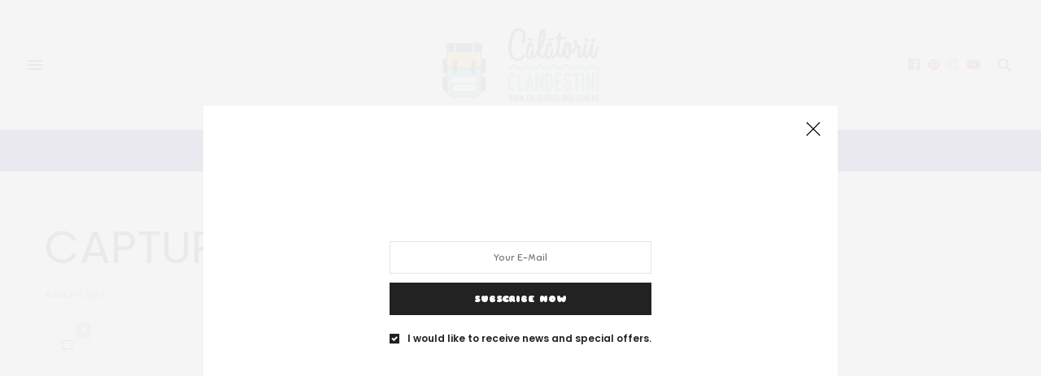

--- FILE ---
content_type: text/html; charset=UTF-8
request_url: https://www.calatoriiclandestini.ro/2016/07/13/city-break-barcelona-175-euro-pers-zbor-cazare-4-nopti-transfer-aeroport/capture3-2/
body_size: 16328
content:
<!doctype html>
<html lang="en-US">
<head>
	<meta charset="UTF-8">
	<meta name="viewport" content="width=device-width, initial-scale=1, maximum-scale=1, viewport-fit=cover">
	<link rel="profile" href="http://gmpg.org/xfn/11">
	<meta http-equiv="x-dns-prefetch-control" content="on">
	<link rel="dns-prefetch" href="//fonts.googleapis.com" />
	<link rel="dns-prefetch" href="//fonts.gstatic.com" />
	<link rel="dns-prefetch" href="//0.gravatar.com/" />
	<link rel="dns-prefetch" href="//2.gravatar.com/" />
	<link rel="dns-prefetch" href="//1.gravatar.com/" /><meta name='robots' content='index, follow, max-image-preview:large, max-snippet:-1, max-video-preview:-1' />
	<style>img:is([sizes="auto" i], [sizes^="auto," i]) { contain-intrinsic-size: 3000px 1500px }</style>
	
	<!-- This site is optimized with the Yoast SEO plugin v26.8 - https://yoast.com/product/yoast-seo-wordpress/ -->
	<title>capture3 - Calatorii Clandestini</title>
	<link rel="canonical" href="https://calatoriiclandestini.ro/2016/07/13/city-break-barcelona-175-euro-pers-zbor-cazare-4-nopti-transfer-aeroport/capture3-2/" />
	<meta property="og:locale" content="en_US" />
	<meta property="og:type" content="article" />
	<meta property="og:title" content="capture3 - Calatorii Clandestini" />
	<meta property="og:url" content="https://calatoriiclandestini.ro/2016/07/13/city-break-barcelona-175-euro-pers-zbor-cazare-4-nopti-transfer-aeroport/capture3-2/" />
	<meta property="og:site_name" content="Calatorii Clandestini" />
	<meta property="og:image" content="https://calatoriiclandestini.ro/2016/07/13/city-break-barcelona-175-euro-pers-zbor-cazare-4-nopti-transfer-aeroport/capture3-2" />
	<meta property="og:image:width" content="904" />
	<meta property="og:image:height" content="662" />
	<meta property="og:image:type" content="image/png" />
	<meta name="twitter:card" content="summary_large_image" />
	<script type="application/ld+json" class="yoast-schema-graph">{"@context":"https://schema.org","@graph":[{"@type":"WebPage","@id":"https://calatoriiclandestini.ro/2016/07/13/city-break-barcelona-175-euro-pers-zbor-cazare-4-nopti-transfer-aeroport/capture3-2/","url":"https://calatoriiclandestini.ro/2016/07/13/city-break-barcelona-175-euro-pers-zbor-cazare-4-nopti-transfer-aeroport/capture3-2/","name":"capture3 - Calatorii Clandestini","isPartOf":{"@id":"https://calatoriiclandestini.ro/#website"},"primaryImageOfPage":{"@id":"https://calatoriiclandestini.ro/2016/07/13/city-break-barcelona-175-euro-pers-zbor-cazare-4-nopti-transfer-aeroport/capture3-2/#primaryimage"},"image":{"@id":"https://calatoriiclandestini.ro/2016/07/13/city-break-barcelona-175-euro-pers-zbor-cazare-4-nopti-transfer-aeroport/capture3-2/#primaryimage"},"thumbnailUrl":"https://calatoriiclandestini.ro/wp-content/uploads/2016/07/capture3.png","datePublished":"2017-03-11T15:26:21+00:00","breadcrumb":{"@id":"https://calatoriiclandestini.ro/2016/07/13/city-break-barcelona-175-euro-pers-zbor-cazare-4-nopti-transfer-aeroport/capture3-2/#breadcrumb"},"inLanguage":"en-US","potentialAction":[{"@type":"ReadAction","target":["https://calatoriiclandestini.ro/2016/07/13/city-break-barcelona-175-euro-pers-zbor-cazare-4-nopti-transfer-aeroport/capture3-2/"]}]},{"@type":"ImageObject","inLanguage":"en-US","@id":"https://calatoriiclandestini.ro/2016/07/13/city-break-barcelona-175-euro-pers-zbor-cazare-4-nopti-transfer-aeroport/capture3-2/#primaryimage","url":"https://calatoriiclandestini.ro/wp-content/uploads/2016/07/capture3.png","contentUrl":"https://calatoriiclandestini.ro/wp-content/uploads/2016/07/capture3.png","width":904,"height":662},{"@type":"BreadcrumbList","@id":"https://calatoriiclandestini.ro/2016/07/13/city-break-barcelona-175-euro-pers-zbor-cazare-4-nopti-transfer-aeroport/capture3-2/#breadcrumb","itemListElement":[{"@type":"ListItem","position":1,"name":"Home","item":"https://calatoriiclandestini.ro/"},{"@type":"ListItem","position":2,"name":"City break Barcelona, 175 euro / pers.(zbor + cazare 4 nopți + transfer aeroport)","item":"https://calatoriiclandestini.ro/2016/07/13/city-break-barcelona-175-euro-pers-zbor-cazare-4-nopti-transfer-aeroport/"},{"@type":"ListItem","position":3,"name":"capture3"}]},{"@type":"WebSite","@id":"https://calatoriiclandestini.ro/#website","url":"https://calatoriiclandestini.ro/","name":"Calatorii Clandestini","description":"Live to travel, travel to live","publisher":{"@id":"https://calatoriiclandestini.ro/#/schema/person/fa08ae1845c63701dc278d722f3f1c8d"},"potentialAction":[{"@type":"SearchAction","target":{"@type":"EntryPoint","urlTemplate":"https://calatoriiclandestini.ro/?s={search_term_string}"},"query-input":{"@type":"PropertyValueSpecification","valueRequired":true,"valueName":"search_term_string"}}],"inLanguage":"en-US"},{"@type":["Person","Organization"],"@id":"https://calatoriiclandestini.ro/#/schema/person/fa08ae1845c63701dc278d722f3f1c8d","name":"Calator Clandestin","image":{"@type":"ImageObject","inLanguage":"en-US","@id":"https://calatoriiclandestini.ro/#/schema/person/image/","url":"https://calatoriiclandestini.ro/wp-content/uploads/2016/07/capture3.png","contentUrl":"https://calatoriiclandestini.ro/wp-content/uploads/2016/07/capture3.png","width":904,"height":662,"caption":"Calator Clandestin"},"logo":{"@id":"https://calatoriiclandestini.ro/#/schema/person/image/"}}]}</script>
	<!-- / Yoast SEO plugin. -->


<link rel='dns-prefetch' href='//www.dwin2.com' />
<link rel='dns-prefetch' href='//cdn.plyr.io' />
<link rel='dns-prefetch' href='//calatoriiclandestini.ro' />
<link rel='dns-prefetch' href='//fonts.googleapis.com' />
<link rel="alternate" type="application/rss+xml" title="Calatorii Clandestini &raquo; Feed" href="https://calatoriiclandestini.ro/feed/" />
<link rel="alternate" type="application/rss+xml" title="Calatorii Clandestini &raquo; Comments Feed" href="https://calatoriiclandestini.ro/comments/feed/" />
<link rel="preconnect" href="//fonts.gstatic.com/" crossorigin><link rel="alternate" type="application/rss+xml" title="Calatorii Clandestini &raquo; capture3 Comments Feed" href="https://calatoriiclandestini.ro/2016/07/13/city-break-barcelona-175-euro-pers-zbor-cazare-4-nopti-transfer-aeroport/capture3-2/feed/" />
<script type="text/javascript">
/* <![CDATA[ */
window._wpemojiSettings = {"baseUrl":"https:\/\/s.w.org\/images\/core\/emoji\/16.0.1\/72x72\/","ext":".png","svgUrl":"https:\/\/s.w.org\/images\/core\/emoji\/16.0.1\/svg\/","svgExt":".svg","source":{"concatemoji":"https:\/\/calatoriiclandestini.ro\/wp-includes\/js\/wp-emoji-release.min.js?ver=6.8.3"}};
/*! This file is auto-generated */
!function(s,n){var o,i,e;function c(e){try{var t={supportTests:e,timestamp:(new Date).valueOf()};sessionStorage.setItem(o,JSON.stringify(t))}catch(e){}}function p(e,t,n){e.clearRect(0,0,e.canvas.width,e.canvas.height),e.fillText(t,0,0);var t=new Uint32Array(e.getImageData(0,0,e.canvas.width,e.canvas.height).data),a=(e.clearRect(0,0,e.canvas.width,e.canvas.height),e.fillText(n,0,0),new Uint32Array(e.getImageData(0,0,e.canvas.width,e.canvas.height).data));return t.every(function(e,t){return e===a[t]})}function u(e,t){e.clearRect(0,0,e.canvas.width,e.canvas.height),e.fillText(t,0,0);for(var n=e.getImageData(16,16,1,1),a=0;a<n.data.length;a++)if(0!==n.data[a])return!1;return!0}function f(e,t,n,a){switch(t){case"flag":return n(e,"\ud83c\udff3\ufe0f\u200d\u26a7\ufe0f","\ud83c\udff3\ufe0f\u200b\u26a7\ufe0f")?!1:!n(e,"\ud83c\udde8\ud83c\uddf6","\ud83c\udde8\u200b\ud83c\uddf6")&&!n(e,"\ud83c\udff4\udb40\udc67\udb40\udc62\udb40\udc65\udb40\udc6e\udb40\udc67\udb40\udc7f","\ud83c\udff4\u200b\udb40\udc67\u200b\udb40\udc62\u200b\udb40\udc65\u200b\udb40\udc6e\u200b\udb40\udc67\u200b\udb40\udc7f");case"emoji":return!a(e,"\ud83e\udedf")}return!1}function g(e,t,n,a){var r="undefined"!=typeof WorkerGlobalScope&&self instanceof WorkerGlobalScope?new OffscreenCanvas(300,150):s.createElement("canvas"),o=r.getContext("2d",{willReadFrequently:!0}),i=(o.textBaseline="top",o.font="600 32px Arial",{});return e.forEach(function(e){i[e]=t(o,e,n,a)}),i}function t(e){var t=s.createElement("script");t.src=e,t.defer=!0,s.head.appendChild(t)}"undefined"!=typeof Promise&&(o="wpEmojiSettingsSupports",i=["flag","emoji"],n.supports={everything:!0,everythingExceptFlag:!0},e=new Promise(function(e){s.addEventListener("DOMContentLoaded",e,{once:!0})}),new Promise(function(t){var n=function(){try{var e=JSON.parse(sessionStorage.getItem(o));if("object"==typeof e&&"number"==typeof e.timestamp&&(new Date).valueOf()<e.timestamp+604800&&"object"==typeof e.supportTests)return e.supportTests}catch(e){}return null}();if(!n){if("undefined"!=typeof Worker&&"undefined"!=typeof OffscreenCanvas&&"undefined"!=typeof URL&&URL.createObjectURL&&"undefined"!=typeof Blob)try{var e="postMessage("+g.toString()+"("+[JSON.stringify(i),f.toString(),p.toString(),u.toString()].join(",")+"));",a=new Blob([e],{type:"text/javascript"}),r=new Worker(URL.createObjectURL(a),{name:"wpTestEmojiSupports"});return void(r.onmessage=function(e){c(n=e.data),r.terminate(),t(n)})}catch(e){}c(n=g(i,f,p,u))}t(n)}).then(function(e){for(var t in e)n.supports[t]=e[t],n.supports.everything=n.supports.everything&&n.supports[t],"flag"!==t&&(n.supports.everythingExceptFlag=n.supports.everythingExceptFlag&&n.supports[t]);n.supports.everythingExceptFlag=n.supports.everythingExceptFlag&&!n.supports.flag,n.DOMReady=!1,n.readyCallback=function(){n.DOMReady=!0}}).then(function(){return e}).then(function(){var e;n.supports.everything||(n.readyCallback(),(e=n.source||{}).concatemoji?t(e.concatemoji):e.wpemoji&&e.twemoji&&(t(e.twemoji),t(e.wpemoji)))}))}((window,document),window._wpemojiSettings);
/* ]]> */
</script>
<style id='wp-emoji-styles-inline-css' type='text/css'>

	img.wp-smiley, img.emoji {
		display: inline !important;
		border: none !important;
		box-shadow: none !important;
		height: 1em !important;
		width: 1em !important;
		margin: 0 0.07em !important;
		vertical-align: -0.1em !important;
		background: none !important;
		padding: 0 !important;
	}
</style>
<link rel='stylesheet' id='wp-block-library-css' href='https://calatoriiclandestini.ro/wp-includes/css/dist/block-library/style.min.css' media='all' />
<style id='classic-theme-styles-inline-css' type='text/css'>
/*! This file is auto-generated */
.wp-block-button__link{color:#fff;background-color:#32373c;border-radius:9999px;box-shadow:none;text-decoration:none;padding:calc(.667em + 2px) calc(1.333em + 2px);font-size:1.125em}.wp-block-file__button{background:#32373c;color:#fff;text-decoration:none}
</style>
<style id='global-styles-inline-css' type='text/css'>
:root{--wp--preset--aspect-ratio--square: 1;--wp--preset--aspect-ratio--4-3: 4/3;--wp--preset--aspect-ratio--3-4: 3/4;--wp--preset--aspect-ratio--3-2: 3/2;--wp--preset--aspect-ratio--2-3: 2/3;--wp--preset--aspect-ratio--16-9: 16/9;--wp--preset--aspect-ratio--9-16: 9/16;--wp--preset--color--black: #000000;--wp--preset--color--cyan-bluish-gray: #abb8c3;--wp--preset--color--white: #ffffff;--wp--preset--color--pale-pink: #f78da7;--wp--preset--color--vivid-red: #cf2e2e;--wp--preset--color--luminous-vivid-orange: #ff6900;--wp--preset--color--luminous-vivid-amber: #fcb900;--wp--preset--color--light-green-cyan: #7bdcb5;--wp--preset--color--vivid-green-cyan: #00d084;--wp--preset--color--pale-cyan-blue: #8ed1fc;--wp--preset--color--vivid-cyan-blue: #0693e3;--wp--preset--color--vivid-purple: #9b51e0;--wp--preset--color--thb-accent: #5d91bf;--wp--preset--gradient--vivid-cyan-blue-to-vivid-purple: linear-gradient(135deg,rgba(6,147,227,1) 0%,rgb(155,81,224) 100%);--wp--preset--gradient--light-green-cyan-to-vivid-green-cyan: linear-gradient(135deg,rgb(122,220,180) 0%,rgb(0,208,130) 100%);--wp--preset--gradient--luminous-vivid-amber-to-luminous-vivid-orange: linear-gradient(135deg,rgba(252,185,0,1) 0%,rgba(255,105,0,1) 100%);--wp--preset--gradient--luminous-vivid-orange-to-vivid-red: linear-gradient(135deg,rgba(255,105,0,1) 0%,rgb(207,46,46) 100%);--wp--preset--gradient--very-light-gray-to-cyan-bluish-gray: linear-gradient(135deg,rgb(238,238,238) 0%,rgb(169,184,195) 100%);--wp--preset--gradient--cool-to-warm-spectrum: linear-gradient(135deg,rgb(74,234,220) 0%,rgb(151,120,209) 20%,rgb(207,42,186) 40%,rgb(238,44,130) 60%,rgb(251,105,98) 80%,rgb(254,248,76) 100%);--wp--preset--gradient--blush-light-purple: linear-gradient(135deg,rgb(255,206,236) 0%,rgb(152,150,240) 100%);--wp--preset--gradient--blush-bordeaux: linear-gradient(135deg,rgb(254,205,165) 0%,rgb(254,45,45) 50%,rgb(107,0,62) 100%);--wp--preset--gradient--luminous-dusk: linear-gradient(135deg,rgb(255,203,112) 0%,rgb(199,81,192) 50%,rgb(65,88,208) 100%);--wp--preset--gradient--pale-ocean: linear-gradient(135deg,rgb(255,245,203) 0%,rgb(182,227,212) 50%,rgb(51,167,181) 100%);--wp--preset--gradient--electric-grass: linear-gradient(135deg,rgb(202,248,128) 0%,rgb(113,206,126) 100%);--wp--preset--gradient--midnight: linear-gradient(135deg,rgb(2,3,129) 0%,rgb(40,116,252) 100%);--wp--preset--font-size--small: 13px;--wp--preset--font-size--medium: 20px;--wp--preset--font-size--large: 36px;--wp--preset--font-size--x-large: 42px;--wp--preset--spacing--20: 0.44rem;--wp--preset--spacing--30: 0.67rem;--wp--preset--spacing--40: 1rem;--wp--preset--spacing--50: 1.5rem;--wp--preset--spacing--60: 2.25rem;--wp--preset--spacing--70: 3.38rem;--wp--preset--spacing--80: 5.06rem;--wp--preset--shadow--natural: 6px 6px 9px rgba(0, 0, 0, 0.2);--wp--preset--shadow--deep: 12px 12px 50px rgba(0, 0, 0, 0.4);--wp--preset--shadow--sharp: 6px 6px 0px rgba(0, 0, 0, 0.2);--wp--preset--shadow--outlined: 6px 6px 0px -3px rgba(255, 255, 255, 1), 6px 6px rgba(0, 0, 0, 1);--wp--preset--shadow--crisp: 6px 6px 0px rgba(0, 0, 0, 1);}:where(.is-layout-flex){gap: 0.5em;}:where(.is-layout-grid){gap: 0.5em;}body .is-layout-flex{display: flex;}.is-layout-flex{flex-wrap: wrap;align-items: center;}.is-layout-flex > :is(*, div){margin: 0;}body .is-layout-grid{display: grid;}.is-layout-grid > :is(*, div){margin: 0;}:where(.wp-block-columns.is-layout-flex){gap: 2em;}:where(.wp-block-columns.is-layout-grid){gap: 2em;}:where(.wp-block-post-template.is-layout-flex){gap: 1.25em;}:where(.wp-block-post-template.is-layout-grid){gap: 1.25em;}.has-black-color{color: var(--wp--preset--color--black) !important;}.has-cyan-bluish-gray-color{color: var(--wp--preset--color--cyan-bluish-gray) !important;}.has-white-color{color: var(--wp--preset--color--white) !important;}.has-pale-pink-color{color: var(--wp--preset--color--pale-pink) !important;}.has-vivid-red-color{color: var(--wp--preset--color--vivid-red) !important;}.has-luminous-vivid-orange-color{color: var(--wp--preset--color--luminous-vivid-orange) !important;}.has-luminous-vivid-amber-color{color: var(--wp--preset--color--luminous-vivid-amber) !important;}.has-light-green-cyan-color{color: var(--wp--preset--color--light-green-cyan) !important;}.has-vivid-green-cyan-color{color: var(--wp--preset--color--vivid-green-cyan) !important;}.has-pale-cyan-blue-color{color: var(--wp--preset--color--pale-cyan-blue) !important;}.has-vivid-cyan-blue-color{color: var(--wp--preset--color--vivid-cyan-blue) !important;}.has-vivid-purple-color{color: var(--wp--preset--color--vivid-purple) !important;}.has-black-background-color{background-color: var(--wp--preset--color--black) !important;}.has-cyan-bluish-gray-background-color{background-color: var(--wp--preset--color--cyan-bluish-gray) !important;}.has-white-background-color{background-color: var(--wp--preset--color--white) !important;}.has-pale-pink-background-color{background-color: var(--wp--preset--color--pale-pink) !important;}.has-vivid-red-background-color{background-color: var(--wp--preset--color--vivid-red) !important;}.has-luminous-vivid-orange-background-color{background-color: var(--wp--preset--color--luminous-vivid-orange) !important;}.has-luminous-vivid-amber-background-color{background-color: var(--wp--preset--color--luminous-vivid-amber) !important;}.has-light-green-cyan-background-color{background-color: var(--wp--preset--color--light-green-cyan) !important;}.has-vivid-green-cyan-background-color{background-color: var(--wp--preset--color--vivid-green-cyan) !important;}.has-pale-cyan-blue-background-color{background-color: var(--wp--preset--color--pale-cyan-blue) !important;}.has-vivid-cyan-blue-background-color{background-color: var(--wp--preset--color--vivid-cyan-blue) !important;}.has-vivid-purple-background-color{background-color: var(--wp--preset--color--vivid-purple) !important;}.has-black-border-color{border-color: var(--wp--preset--color--black) !important;}.has-cyan-bluish-gray-border-color{border-color: var(--wp--preset--color--cyan-bluish-gray) !important;}.has-white-border-color{border-color: var(--wp--preset--color--white) !important;}.has-pale-pink-border-color{border-color: var(--wp--preset--color--pale-pink) !important;}.has-vivid-red-border-color{border-color: var(--wp--preset--color--vivid-red) !important;}.has-luminous-vivid-orange-border-color{border-color: var(--wp--preset--color--luminous-vivid-orange) !important;}.has-luminous-vivid-amber-border-color{border-color: var(--wp--preset--color--luminous-vivid-amber) !important;}.has-light-green-cyan-border-color{border-color: var(--wp--preset--color--light-green-cyan) !important;}.has-vivid-green-cyan-border-color{border-color: var(--wp--preset--color--vivid-green-cyan) !important;}.has-pale-cyan-blue-border-color{border-color: var(--wp--preset--color--pale-cyan-blue) !important;}.has-vivid-cyan-blue-border-color{border-color: var(--wp--preset--color--vivid-cyan-blue) !important;}.has-vivid-purple-border-color{border-color: var(--wp--preset--color--vivid-purple) !important;}.has-vivid-cyan-blue-to-vivid-purple-gradient-background{background: var(--wp--preset--gradient--vivid-cyan-blue-to-vivid-purple) !important;}.has-light-green-cyan-to-vivid-green-cyan-gradient-background{background: var(--wp--preset--gradient--light-green-cyan-to-vivid-green-cyan) !important;}.has-luminous-vivid-amber-to-luminous-vivid-orange-gradient-background{background: var(--wp--preset--gradient--luminous-vivid-amber-to-luminous-vivid-orange) !important;}.has-luminous-vivid-orange-to-vivid-red-gradient-background{background: var(--wp--preset--gradient--luminous-vivid-orange-to-vivid-red) !important;}.has-very-light-gray-to-cyan-bluish-gray-gradient-background{background: var(--wp--preset--gradient--very-light-gray-to-cyan-bluish-gray) !important;}.has-cool-to-warm-spectrum-gradient-background{background: var(--wp--preset--gradient--cool-to-warm-spectrum) !important;}.has-blush-light-purple-gradient-background{background: var(--wp--preset--gradient--blush-light-purple) !important;}.has-blush-bordeaux-gradient-background{background: var(--wp--preset--gradient--blush-bordeaux) !important;}.has-luminous-dusk-gradient-background{background: var(--wp--preset--gradient--luminous-dusk) !important;}.has-pale-ocean-gradient-background{background: var(--wp--preset--gradient--pale-ocean) !important;}.has-electric-grass-gradient-background{background: var(--wp--preset--gradient--electric-grass) !important;}.has-midnight-gradient-background{background: var(--wp--preset--gradient--midnight) !important;}.has-small-font-size{font-size: var(--wp--preset--font-size--small) !important;}.has-medium-font-size{font-size: var(--wp--preset--font-size--medium) !important;}.has-large-font-size{font-size: var(--wp--preset--font-size--large) !important;}.has-x-large-font-size{font-size: var(--wp--preset--font-size--x-large) !important;}
:where(.wp-block-post-template.is-layout-flex){gap: 1.25em;}:where(.wp-block-post-template.is-layout-grid){gap: 1.25em;}
:where(.wp-block-columns.is-layout-flex){gap: 2em;}:where(.wp-block-columns.is-layout-grid){gap: 2em;}
:root :where(.wp-block-pullquote){font-size: 1.5em;line-height: 1.6;}
</style>
<link rel='stylesheet' id='wp-components-css' href='https://calatoriiclandestini.ro/wp-includes/css/dist/components/style.min.css' media='all' />
<link rel='stylesheet' id='godaddy-styles-css' href='https://calatoriiclandestini.ro/wp-content/mu-plugins/vendor/wpex/godaddy-launch/includes/Dependencies/GoDaddy/Styles/build/latest.css' media='all' />
<link rel='stylesheet' id='thb-fa-css' href='https://calatoriiclandestini.ro/wp-content/themes/thevoux-wp/assets/css/font-awesome.min.css' media='all' />
<link rel='stylesheet' id='thb-app-css' href='https://calatoriiclandestini.ro/wp-content/themes/thevoux-wp/assets/css/app.css' media='all' />
<style id='thb-app-inline-css' type='text/css'>
body {font-family:Sniglet, 'BlinkMacSystemFont', -apple-system, 'Roboto', 'Lucida Sans';}@media only screen and (min-width:40.063em) {.header .logo .logoimg {max-height:100px;}.header .logo .logoimg[src$=".svg"] {max-height:100%;height:100px;}}h1, h2, h3, h4, h5, h6, .mont, .wpcf7-response-output, label, .select-wrapper select, .wp-caption .wp-caption-text, .smalltitle, .toggle .title, q, blockquote p, cite, table tr th, table tr td, #footer.style3 .menu, #footer.style2 .menu, #footer.style4 .menu, .product-title, .social_bar, .widget.widget_socialcounter ul.style2 li {font-family:Poppins, 'BlinkMacSystemFont', -apple-system, 'Roboto', 'Lucida Sans';}input[type="submit"],.button,.btn,.thb-text-button {}a,.header .nav_holder.dark .full-menu-container .full-menu > li > a:hover,.full-menu-container.light-menu-color .full-menu > li > a:hover,.full-menu-container .full-menu > li.active > a, .full-menu-container .full-menu > li.sfHover > a,.full-menu-container .full-menu > li > a:hover,.full-menu-container .full-menu > li.menu-item-has-children.menu-item-mega-parent .thb_mega_menu_holder .thb_mega_menu li.active a,.full-menu-container .full-menu > li.menu-item-has-children.menu-item-mega-parent .thb_mega_menu_holder .thb_mega_menu li.active a .fa,.post.featured-style4 .featured-title,.post-detail .article-tags a,.post .post-content .post-review .average,.post .post-content .post-review .thb-counter,#archive-title h1 span,.widget > strong.style1,.widget.widget_recent_entries ul li .url, .widget.widget_recent_comments ul li .url,.thb-mobile-menu li a.active,.thb-mobile-menu-secondary li a:hover,q, blockquote p,cite,.notification-box a:not(.button),.video_playlist .video_play.vertical.video-active,.video_playlist .video_play.vertical.video-active h6,.not-found p,.thb_tabs .tabs h6 a:hover,.thb_tabs .tabs dd.active h6 a,.cart_totals table tr.order-total td,.shop_table tbody tr td.order-status.approved,.shop_table tbody tr td.product-quantity .wishlist-in-stock,.shop_table tbody tr td.product-stock-status .wishlist-in-stock ,.payment_methods li .about_paypal,.place-order .terms label a,.woocommerce-MyAccount-navigation ul li:hover a, .woocommerce-MyAccount-navigation ul li.is-active a,.product .product-information .price > .amount,.product .product-information .price ins .amount,.product .product-information .wc-forward:hover,.product .product-information .product_meta > span a,.product .product-information .product_meta > span .sku,.woocommerce-tabs .wc-tabs li a:hover,.woocommerce-tabs .wc-tabs li.active a,.thb-selectionSharer a.email:hover,.widget ul.menu .current-menu-item>a,.btn.transparent-accent, .btn:focus.transparent-accent, .button.transparent-accent, input[type=submit].transparent-accent,.has-thb-accent-color,.wp-block-button .wp-block-button__link.has-thb-accent-color {color:#5d91bf;}.plyr__control--overlaid,.plyr--video .plyr__control.plyr__tab-focus, .plyr--video .plyr__control:hover, .plyr--video .plyr__control[aria-expanded=true] {background:#5d91bf;}.plyr--full-ui input[type=range] {color:#5d91bf;}.header-submenu-style2 .full-menu-container .full-menu > li.menu-item-has-children.menu-item-mega-parent .thb_mega_menu_holder,.custom_check + .custom_label:hover:before,.thb-pricing-table .thb-pricing-column.highlight-true .pricing-container,.woocommerce-MyAccount-navigation ul li:hover a, .woocommerce-MyAccount-navigation ul li.is-active a,.thb_3dimg:hover .image_link,.btn.transparent-accent, .btn:focus.transparent-accent, .button.transparent-accent, input[type=submit].transparent-accent,.posts.style13-posts .pagination ul .page-numbers:not(.dots):hover, .posts.style13-posts .pagination ul .page-numbers.current, .posts.style13-posts .pagination .nav-links .page-numbers:not(.dots):hover, .posts.style13-posts .pagination .nav-links .page-numbers.current {border-color:#5d91bf;}.header .social-holder .social_header:hover .social_icon,.thb_3dimg .title svg,.thb_3dimg .arrow svg {fill:#5d91bf;}.header .social-holder .quick_cart .float_count,.header.fixed .progress,.post .post-gallery.has-gallery:after,.post.featured-style4:hover .featured-title,.post-detail .post-detail-gallery .gallery-link:hover,.thb-progress span,#archive-title,.widget .count-image .count,.slick-nav:hover,.btn:not(.white):hover,.btn:not(.white):focus:hover,.button:not(.white):hover,input[type=submit]:not(.white):hover,.btn.accent,.btn:focus.accent,.button.accent,input[type=submit].accent,.custom_check + .custom_label:after,[class^="tag-link"]:hover, .tag-cloud-link:hover.category_container.style3:before,.highlight.accent,.video_playlist .video_play.video-active,.thb_tabs .tabs h6 a:after,.btn.transparent-accent:hover, .btn:focus.transparent-accent:hover, .button.transparent-accent:hover, input[type=submit].transparent-accent:hover,.thb-hotspot-container .thb-hotspot.pin-accent,.posts.style13-posts .pagination ul .page-numbers:not(.dots):hover, .posts.style13-posts .pagination ul .page-numbers.current, .posts.style13-posts .pagination .nav-links .page-numbers:not(.dots):hover, .posts.style13-posts .pagination .nav-links .page-numbers.current,.has-thb-accent-background-color,.wp-block-button .wp-block-button__link.has-thb-accent-background-color {background-color:#5d91bf;}.btn.accent:hover,.btn:focus.accent:hover,.button.accent:hover,input[type=submit].accent:hover {background-color:#5483ac;}.header-submenu-style2 .full-menu-container .full-menu > li.menu-item-has-children .sub-menu:not(.thb_mega_menu),.woocommerce-MyAccount-navigation ul li:hover + li a, .woocommerce-MyAccount-navigation ul li.is-active + li a {border-top-color:#5d91bf;}.woocommerce-tabs .wc-tabs li a:after {border-bottom-color:#5d91bf;}.header-submenu-style2 .full-menu-container .full-menu>li.menu-item-has-children .sub-menu:not(.thb_mega_menu),.header-submenu-style2 .full-menu-container .full-menu>li.menu-item-has-children.menu-item-mega-parent .thb_mega_menu_holder {border-top-color:#5d91bf;}.header-submenu-style3 .full-menu-container .full-menu>li.menu-item-has-children.menu-item-mega-parent .thb_mega_menu_holder .thb_mega_menu li.active a,.header-submenu-style3 .full-menu-container .full-menu > li.menu-item-has-children .sub-menu:not(.thb_mega_menu) li a:hover {background:rgba(93,145,191, 0.2);}.post.carousel-style12:hover {background:rgba(93,145,191, 0.1);}blockquote:before,blockquote:after {background:rgba(93,145,191, 0.2);}@media only screen and (max-width:40.063em) {.post.featured-style4 .featured-title,.post.category-widget-slider .featured-title {background:#5d91bf;}}.full-menu-container .full-menu > li > a:hover { color:#5d91bf !important; }.full-menu-container.light-menu-color .full-menu > li > a:hover { color:#5d91bf !important; }.mobile-toggle span,.light-title .mobile-toggle span {background:#000491;}.full-menu-container,.header.style3 .nav_holder,.header.style4 .nav_holder,.header.style5 .nav_holder,.header.style6 .nav_holder,.header.style7 .header_top {background-color:#280f82 !important;}.full-menu-container .full-menu > li > a,#footer.style2 .menu,#footer.style3 .menu,#footer.style4 .menu,#footer.style5 .menu {font-family:Poppins, 'BlinkMacSystemFont', -apple-system, 'Roboto', 'Lucida Sans';}.subheader-menu>li>a {}.full-menu-container .full-menu > li > a,#footer.style2 .menu,#footer.style3 .menu,#footer.style4 .menu,#footer.style5 .menu {font-family:Poppins, 'BlinkMacSystemFont', -apple-system, 'Roboto', 'Lucida Sans';}.thb-mobile-menu>li>a,.thb-mobile-menu-secondary li a {}.thb-mobile-menu .sub-menu li a {}.post .post-title h1 {}.widget > strong {font-family:Poppins, 'BlinkMacSystemFont', -apple-system, 'Roboto', 'Lucida Sans';}.post-links,.thb-post-top,.post-meta,.post-author,.post-title-bullets li button span {}.post .thb-post-top .post-meta.style1 a.cat-events { color:#dd3333; }.post .thb-post-top .post-meta.style2 a.cat-events { background-color:#dd3333; }.post.post-carousel-style11 .post-meta.style2 a.cat-events { background-color:#dd3333; }.post .post-content .category_title.catstyle-style49 h2 a:hover { color:#dd3333; }.post .thb-post-top .post-meta.style1 a.cat-oferte-clandestine { color:#0b1dbf; }.post .thb-post-top .post-meta.style2 a.cat-oferte-clandestine { background-color:#0b1dbf; }.post.post-carousel-style11 .post-meta.style2 a.cat-oferte-clandestine { background-color:#0b1dbf; }.post .post-content .category_title.catstyle-style43 h2 a:hover { color:#0b1dbf; }.post .thb-post-top .post-meta.style1 a.cat-tips-tricks { color:#eeee22; }.post .thb-post-top .post-meta.style2 a.cat-tips-tricks { background-color:#eeee22; }.post.post-carousel-style11 .post-meta.style2 a.cat-tips-tricks { background-color:#eeee22; }.post .post-content .category_title.catstyle-style63 h2 a:hover { color:#eeee22; }.post .thb-post-top .post-meta.style1 a.cat-travel-stories { color:#5b90bf; }.post .thb-post-top .post-meta.style2 a.cat-travel-stories { background-color:#5b90bf; }.post.post-carousel-style11 .post-meta.style2 a.cat-travel-stories { background-color:#5b90bf; }.post .post-content .category_title.catstyle-style57 h2 a:hover { color:#5b90bf; }.post .thb-post-top .post-meta.style1 a.cat-uncategorized { color:#1ad58e; }.post .thb-post-top .post-meta.style2 a.cat-uncategorized { background-color:#1ad58e; }.post.post-carousel-style11 .post-meta.style2 a.cat-uncategorized { background-color:#1ad58e; }.post .post-content .category_title.catstyle-style1 h2 a:hover { color:#1ad58e; }#footer .widget {padding-top:50px;padding-right:20px;padding-bottom:20px;padding-left:20px;;}.post-detail-style2-row .post-detail .post-title-container,.sidebar .sidebar_inner {background-color:#ffffff}h1,h2,h3,h4,h5,h6 {text-transform:uppercase;}.header .header_top,#full-menu .full-menu {border:none;}.post.style6 .post-title h5 {font-weight:400;}.post.style7 .post-content p {display:none;}.posts.border .post:last-of-type {border:0;margin:0;}.post .post-meta a,.post .post-author {color:#a7a7a7; }}
</style>
<link rel='stylesheet' id='thb-style-css' href='https://calatoriiclandestini.ro/wp-content/themes/thevoux-wp/style.css' media='all' />
<link rel='stylesheet' id='thb-google-fonts-css' href='https://fonts.googleapis.com/css?family=Sniglet%3A400%2C800%7CPoppins%3A100%2C100i%2C200%2C200i%2C300%2C300i%2C400%2C400i%2C500%2C500i%2C600%2C600i%2C700%2C700i%2C800%2C800i%2C900%2C900i%7CLora%3A400%2C500%2C600%2C700%2C400i%2C500i%2C600i%2C700i&#038;subset=latin&#038;display=swap&#038;ver=6.9.2' media='all' />
<link rel='stylesheet' id='flick-css' href='https://calatoriiclandestini.ro/wp-content/plugins/mailchimp/assets/css/flick/flick.css' media='all' />
<link rel='stylesheet' id='mailchimp_sf_main_css-css' href='https://calatoriiclandestini.ro/wp-content/plugins/mailchimp/assets/css/frontend.css' media='all' />
<style id='mailchimp_sf_main_css-inline-css' type='text/css'>
	.mc_signup_form {
		padding:5px;
		border-width: 1px;
		border-style: solid;
		border-color: #E0E0E0;
		color: #3F3F3f;
		background-color: #FFFFFF;
	}
	
</style>
<script type="text/javascript" src="https://calatoriiclandestini.ro/wp-includes/js/jquery/jquery.min.js" id="jquery-core-js"></script>
<script type="text/javascript" src="https://calatoriiclandestini.ro/wp-includes/js/jquery/jquery-migrate.min.js" id="jquery-migrate-js"></script>
<link rel="https://api.w.org/" href="https://calatoriiclandestini.ro/wp-json/" /><link rel="alternate" title="JSON" type="application/json" href="https://calatoriiclandestini.ro/wp-json/wp/v2/media/12199" /><link rel="EditURI" type="application/rsd+xml" title="RSD" href="https://calatoriiclandestini.ro/xmlrpc.php?rsd" />
<meta name="generator" content="WordPress 6.8.3" />
<link rel='shortlink' href='https://calatoriiclandestini.ro/?p=12199' />
<link rel="alternate" title="oEmbed (JSON)" type="application/json+oembed" href="https://calatoriiclandestini.ro/wp-json/oembed/1.0/embed?url=https%3A%2F%2Fcalatoriiclandestini.ro%2F2016%2F07%2F13%2Fcity-break-barcelona-175-euro-pers-zbor-cazare-4-nopti-transfer-aeroport%2Fcapture3-2%2F" />
<link rel="alternate" title="oEmbed (XML)" type="text/xml+oembed" href="https://calatoriiclandestini.ro/wp-json/oembed/1.0/embed?url=https%3A%2F%2Fcalatoriiclandestini.ro%2F2016%2F07%2F13%2Fcity-break-barcelona-175-euro-pers-zbor-cazare-4-nopti-transfer-aeroport%2Fcapture3-2%2F&#038;format=xml" />

		<!-- GA Google Analytics @ https://m0n.co/ga -->
		<script async src="https://www.googletagmanager.com/gtag/js?id=G-BQEZC0ZG3Q"></script>
		<script>
			window.dataLayer = window.dataLayer || [];
			function gtag(){dataLayer.push(arguments);}
			gtag('js', new Date());
			gtag('config', 'G-BQEZC0ZG3Q');
		</script>

	<!-- Google tag (gtag.js) -->
<script async src="https://www.googletagmanager.com/gtag/js?id=G-BQEZC0ZG3Q"></script>
<script>
  window.dataLayer = window.dataLayer || [];
  function gtag(){dataLayer.push(arguments);}
  gtag('js', new Date());

  gtag('config', 'G-BQEZC0ZG3Q');
</script>
<script type='text/javascript' data-cfasync='false'>var _mmunch = {'front': false, 'page': false, 'post': false, 'category': false, 'author': false, 'search': false, 'attachment': false, 'tag': false};_mmunch['post'] = true; _mmunch['postData'] = {"ID":12199,"post_name":"capture3-2","post_title":"capture3","post_type":"attachment","post_author":"1","post_status":"inherit"}; _mmunch['postCategories'] = []; _mmunch['postTags'] = false; _mmunch['postAuthor'] = {"name":"Calator Clandestin","ID":1};_mmunch['attachment'] = true;</script><script data-cfasync="false" src="//a.mailmunch.co/app/v1/site.js" id="mailmunch-script" data-plugin="mc_mm" data-mailmunch-site-id="351110" async></script><!-- This code is added by Analytify (8.0.1) https://analytify.io/ !-->
						<script async src="https://www.googletagmanager.com/gtag/js?id=G-GD1JF2N4SB"></script>
			<script>
			window.dataLayer = window.dataLayer || [];
			function gtag(){dataLayer.push(arguments);}
			gtag('js', new Date());

			const configuration = {"anonymize_ip":"false","forceSSL":"false","allow_display_features":"true","debug_mode":true};
			const gaID = 'G-GD1JF2N4SB';

			
			gtag('config', gaID, configuration);

			
			</script>

			<!-- This code is added by Analytify (8.0.1) !--><meta name="generator" content="Powered by WPBakery Page Builder - drag and drop page builder for WordPress."/>
<link rel="icon" href="https://calatoriiclandestini.ro/wp-content/uploads/2017/03/cropped-rucsac-32x32.png" sizes="32x32" />
<link rel="icon" href="https://calatoriiclandestini.ro/wp-content/uploads/2017/03/cropped-rucsac-192x192.png" sizes="192x192" />
<link rel="apple-touch-icon" href="https://calatoriiclandestini.ro/wp-content/uploads/2017/03/cropped-rucsac-180x180.png" />
<meta name="msapplication-TileImage" content="https://calatoriiclandestini.ro/wp-content/uploads/2017/03/cropped-rucsac-270x270.png" />
		<!-- Facebook Pixel Code -->
		<script>
			var aepc_pixel = {"pixel_id":"853537414773906","user":{},"enable_advanced_events":"yes","fire_delay":"0","can_use_sku":"yes"},
				aepc_pixel_args = [],
				aepc_extend_args = function( args ) {
					if ( typeof args === 'undefined' ) {
						args = {};
					}

					for(var key in aepc_pixel_args)
						args[key] = aepc_pixel_args[key];

					return args;
				};

			// Extend args
			if ( 'yes' === aepc_pixel.enable_advanced_events ) {
				aepc_pixel_args.userAgent = navigator.userAgent;
				aepc_pixel_args.language = navigator.language;

				if ( document.referrer.indexOf( document.domain ) < 0 ) {
					aepc_pixel_args.referrer = document.referrer;
				}
			}

						!function(f,b,e,v,n,t,s){if(f.fbq)return;n=f.fbq=function(){n.callMethod?
				n.callMethod.apply(n,arguments):n.queue.push(arguments)};if(!f._fbq)f._fbq=n;
				n.push=n;n.loaded=!0;n.version='2.0';n.agent='dvpixelcaffeinewordpress';n.queue=[];t=b.createElement(e);t.async=!0;
				t.src=v;s=b.getElementsByTagName(e)[0];s.parentNode.insertBefore(t,s)}(window,
				document,'script','https://connect.facebook.net/en_US/fbevents.js');
			
						fbq('init', aepc_pixel.pixel_id, aepc_pixel.user);

							setTimeout( function() {
				fbq('track', "PageView", aepc_pixel_args);
			}, aepc_pixel.fire_delay * 1000 );
					</script>
		<!-- End Facebook Pixel Code -->
		<noscript><style> .wpb_animate_when_almost_visible { opacity: 1; }</style></noscript></head>
<body class="attachment wp-singular attachment-template-default single single-attachment postid-12199 attachmentid-12199 attachment-png wp-theme-thevoux-wp article-dropcap-on thb-borders-off thb-rounded-forms-off social_black-off header_submenu_color-light mobile_menu_animation- header-submenu-style1 thb-pinit-on thb-single-product-ajax-on wpb-js-composer js-comp-ver-6.6.0 vc_responsive">
			<div id="wrapper" class="thb-page-transition-on">
		<!-- Start Content Container -->
		<div id="content-container">
			<!-- Start Content Click Capture -->
			<div class="click-capture"></div>
			<!-- End Content Click Capture -->
									
<!-- Start Header -->
<header class="header fixed ">
	<div class="header_top cf">
		<div class="row full-width-row align-middle">
			<div class="small-3 medium-2 columns toggle-holder">
					<a href="#" class="mobile-toggle  small"><div><span></span><span></span><span></span></div></a>
				</div>
			<div class="small-6 medium-8 columns logo text-center active">
									<h6 id="page-title">capture3</h6>			</div>
			<div class="small-3 medium-2 columns text-right">
				<div class="social-holder style2">
					
	<aside class="social_header">
					<a href="https://www.facebook.com/CalatoriiClandestini/" class="facebook icon-1x" target="_blank"><i class="fa fa-facebook-official"></i></a>
						<a href="https://ro.pinterest.com/travelers2016/" class="pinterest icon-1x" target="_blank"><i class="fa fa-pinterest"></i></a>
										<a href="https://www.instagram.com/calatoriiclandestini.ro" class="instagram icon-1x" target="_blank"><i class="fa fa-instagram"></i></a>
																<a href="https://www.youtube.com/channel/UCWoOpMkQfoOYrtlLEa5TilA" class="youtube icon-1x" target="_blank"><i class="fa fa-youtube-play"></i></a>
						</aside>
							<aside class="quick_search">
		<svg xmlns="http://www.w3.org/2000/svg" version="1.1" class="search_icon" x="0" y="0" width="16.2" height="16.2" viewBox="0 0 16.2 16.2" enable-background="new 0 0 16.209 16.204" xml:space="preserve"><path d="M15.9 14.7l-4.3-4.3c0.9-1.1 1.4-2.5 1.4-4 0-3.5-2.9-6.4-6.4-6.4S0.1 3 0.1 6.5c0 3.5 2.9 6.4 6.4 6.4 1.4 0 2.8-0.5 3.9-1.3l4.4 4.3c0.2 0.2 0.4 0.2 0.6 0.2 0.2 0 0.4-0.1 0.6-0.2C16.2 15.6 16.2 15.1 15.9 14.7zM1.7 6.5c0-2.6 2.2-4.8 4.8-4.8s4.8 2.1 4.8 4.8c0 2.6-2.2 4.8-4.8 4.8S1.7 9.1 1.7 6.5z"/></svg>		<form role="search" method="get" class="searchform" action="https://calatoriiclandestini.ro/">
	<label for="search-form-1" class="screen-reader-text">Search for:</label>
	<input type="text" id="search-form-1" class="search-field" value="" name="s" />
</form>
	</aside>
										</div>
			</div>
		</div>
				<span class="progress"></span>
			</div>
			<div class="nav_holder show-for-large">
			<nav class="full-menu-container text-center">
									<ul id="menu-meniu-site" class="full-menu nav submenu-style-style1"><li id="menu-item-379" class="menu-item menu-item-type-post_type menu-item-object-page menu-item-home menu-item-379"><a href="https://calatoriiclandestini.ro/">ACASĂ</a></li>
<li id="menu-item-8304" class="menu-item menu-item-type-taxonomy menu-item-object-category menu-item-8304"><a href="https://calatoriiclandestini.ro/category/oferte-clandestine/">OFERTE CLANDESTINE</a></li>
<li id="menu-item-8306" class="menu-item menu-item-type-taxonomy menu-item-object-category menu-item-has-children menu-item-8306"><a href="https://calatoriiclandestini.ro/category/travel-stories/">TRAVEL STORIES</a>


<ul class="sub-menu ">
	<li id="menu-item-17859" class="menu-item menu-item-type-taxonomy menu-item-object-category menu-item-has-children menu-item-17859"><a href="https://calatoriiclandestini.ro/category/travel-stories/asia/">Asia</a>
	<ul class="sub-menu ">
		<li id="menu-item-17860" class="menu-item menu-item-type-taxonomy menu-item-object-category menu-item-17860"><a href="https://calatoriiclandestini.ro/category/travel-stories/indonesia/">Indonesia</a></li>
		<li id="menu-item-17861" class="menu-item menu-item-type-taxonomy menu-item-object-category menu-item-17861"><a href="https://calatoriiclandestini.ro/category/travel-stories/malaezia/">Malaezia</a></li>
		<li id="menu-item-17863" class="menu-item menu-item-type-taxonomy menu-item-object-category menu-item-17863"><a href="https://calatoriiclandestini.ro/category/travel-stories/singapore/">Singapore</a></li>
		<li id="menu-item-17858" class="menu-item menu-item-type-taxonomy menu-item-object-category menu-item-17858"><a href="https://calatoriiclandestini.ro/category/travel-stories/asia/thailanda/">Thailanda</a></li>
	</ul>
</li>
	<li id="menu-item-17867" class="menu-item menu-item-type-taxonomy menu-item-object-category menu-item-has-children menu-item-17867"><a href="https://calatoriiclandestini.ro/category/americi/">Americi</a>
	<ul class="sub-menu ">
		<li id="menu-item-17868" class="menu-item menu-item-type-taxonomy menu-item-object-category menu-item-17868"><a href="https://calatoriiclandestini.ro/category/mexic/">Mexic</a></li>
		<li id="menu-item-17869" class="menu-item menu-item-type-taxonomy menu-item-object-category menu-item-17869"><a href="https://calatoriiclandestini.ro/category/miami/">Miami</a></li>
		<li id="menu-item-17870" class="menu-item menu-item-type-taxonomy menu-item-object-category menu-item-17870"><a href="https://calatoriiclandestini.ro/category/new-york/">New York</a></li>
	</ul>
</li>
	<li id="menu-item-17875" class="menu-item menu-item-type-taxonomy menu-item-object-category menu-item-has-children menu-item-17875"><a href="https://calatoriiclandestini.ro/category/europa/">Europa</a>
	<ul class="sub-menu ">
		<li id="menu-item-17872" class="menu-item menu-item-type-taxonomy menu-item-object-category menu-item-17872"><a href="https://calatoriiclandestini.ro/category/austria/">Austria</a></li>
		<li id="menu-item-17873" class="menu-item menu-item-type-taxonomy menu-item-object-category menu-item-17873"><a href="https://calatoriiclandestini.ro/category/belgia/">Belgia</a></li>
		<li id="menu-item-17874" class="menu-item menu-item-type-taxonomy menu-item-object-category menu-item-17874"><a href="https://calatoriiclandestini.ro/category/bulgaria/">Bulgaria</a></li>
		<li id="menu-item-17876" class="menu-item menu-item-type-taxonomy menu-item-object-category menu-item-17876"><a href="https://calatoriiclandestini.ro/category/franta/">Franta</a></li>
		<li id="menu-item-17877" class="menu-item menu-item-type-taxonomy menu-item-object-category menu-item-17877"><a href="https://calatoriiclandestini.ro/category/germania/">Germania</a></li>
		<li id="menu-item-17887" class="menu-item menu-item-type-taxonomy menu-item-object-category menu-item-17887"><a href="https://calatoriiclandestini.ro/category/gibraltar/">Gibraltar</a></li>
		<li id="menu-item-17878" class="menu-item menu-item-type-taxonomy menu-item-object-category menu-item-17878"><a href="https://calatoriiclandestini.ro/category/grecia/">Grecia</a></li>
		<li id="menu-item-17879" class="menu-item menu-item-type-taxonomy menu-item-object-category menu-item-17879"><a href="https://calatoriiclandestini.ro/category/italia/">Italia</a></li>
		<li id="menu-item-17902" class="menu-item menu-item-type-taxonomy menu-item-object-category menu-item-17902"><a href="https://calatoriiclandestini.ro/category/monaco/">Monaco</a></li>
		<li id="menu-item-17880" class="menu-item menu-item-type-taxonomy menu-item-object-category menu-item-17880"><a href="https://calatoriiclandestini.ro/category/olanda/">Olanda</a></li>
		<li id="menu-item-17881" class="menu-item menu-item-type-taxonomy menu-item-object-category menu-item-17881"><a href="https://calatoriiclandestini.ro/category/portugalia/">Portugalia</a></li>
		<li id="menu-item-17882" class="menu-item menu-item-type-taxonomy menu-item-object-category menu-item-17882"><a href="https://calatoriiclandestini.ro/category/regatul-unit/">Regatul Unit</a></li>
		<li id="menu-item-17883" class="menu-item menu-item-type-taxonomy menu-item-object-category menu-item-17883"><a href="https://calatoriiclandestini.ro/category/spania/">Spania</a></li>
		<li id="menu-item-17941" class="menu-item menu-item-type-taxonomy menu-item-object-category menu-item-17941"><a href="https://calatoriiclandestini.ro/category/suedia/">Suedia</a></li>
		<li id="menu-item-17884" class="menu-item menu-item-type-taxonomy menu-item-object-category menu-item-17884"><a href="https://calatoriiclandestini.ro/category/ungaria/">Ungaria</a></li>
	</ul>
</li>
	<li id="menu-item-17862" class="menu-item menu-item-type-taxonomy menu-item-object-category menu-item-17862"><a href="https://calatoriiclandestini.ro/category/travel-stories/romania/">Romania</a></li>
</ul>
</li>
<li id="menu-item-8307" class="menu-item menu-item-type-taxonomy menu-item-object-category menu-item-8307"><a href="https://calatoriiclandestini.ro/category/events/">EVENTS</a></li>
<li id="menu-item-8305" class="menu-item menu-item-type-taxonomy menu-item-object-category menu-item-8305"><a href="https://calatoriiclandestini.ro/category/tips-tricks/">TIPS &#038; TRICKS</a></li>
<li id="menu-item-8311" class="menu-item menu-item-type-post_type menu-item-object-page menu-item-8311"><a href="https://calatoriiclandestini.ro/despre-noi/">DESPRE NOI</a></li>
</ul>							</nav>
		</div>
	</header>
<!-- End Header -->
			<!-- Start Header -->
<div class="header_holder  ">
<header class="header style1 ">

	<div class="header_top cf">
				<div class="row full-width-row align-middle">
			<div class="small-3 large-4 columns toggle-holder">
					<a href="#" class="mobile-toggle  small"><div><span></span><span></span><span></span></div></a>
								</div>
			<div class="small-6 large-4 columns logo text-center">
				<a href="https://calatoriiclandestini.ro/" class="logolink" title="Calatorii Clandestini">
					<img src="https://calatoriiclandestini.ro/wp-content/uploads/2017/03/Calatorii-Clandestini.png" class="logoimg" alt="Calatorii Clandestini"/>
				</a>
			</div>
			<div class="small-3 large-4 columns social-holder style2">
				
	<aside class="social_header">
					<a href="https://www.facebook.com/CalatoriiClandestini/" class="facebook icon-1x" target="_blank"><i class="fa fa-facebook-official"></i></a>
						<a href="https://ro.pinterest.com/travelers2016/" class="pinterest icon-1x" target="_blank"><i class="fa fa-pinterest"></i></a>
										<a href="https://www.instagram.com/calatoriiclandestini.ro" class="instagram icon-1x" target="_blank"><i class="fa fa-instagram"></i></a>
																<a href="https://www.youtube.com/channel/UCWoOpMkQfoOYrtlLEa5TilA" class="youtube icon-1x" target="_blank"><i class="fa fa-youtube-play"></i></a>
						</aside>
		<aside class="quick_search">
		<svg xmlns="http://www.w3.org/2000/svg" version="1.1" class="search_icon" x="0" y="0" width="16.2" height="16.2" viewBox="0 0 16.2 16.2" enable-background="new 0 0 16.209 16.204" xml:space="preserve"><path d="M15.9 14.7l-4.3-4.3c0.9-1.1 1.4-2.5 1.4-4 0-3.5-2.9-6.4-6.4-6.4S0.1 3 0.1 6.5c0 3.5 2.9 6.4 6.4 6.4 1.4 0 2.8-0.5 3.9-1.3l4.4 4.3c0.2 0.2 0.4 0.2 0.6 0.2 0.2 0 0.4-0.1 0.6-0.2C16.2 15.6 16.2 15.1 15.9 14.7zM1.7 6.5c0-2.6 2.2-4.8 4.8-4.8s4.8 2.1 4.8 4.8c0 2.6-2.2 4.8-4.8 4.8S1.7 9.1 1.7 6.5z"/></svg>		<form role="search" method="get" class="searchform" action="https://calatoriiclandestini.ro/">
	<label for="search-form-2" class="screen-reader-text">Search for:</label>
	<input type="text" id="search-form-2" class="search-field" value="" name="s" />
</form>
	</aside>
				</div>
		</div>
	</div>
			<div class="nav_holder dark">
			<nav class="full-menu-container">
				<ul id="menu-meniu-site-1" class="full-menu nav submenu-style-style1"><li class="menu-item menu-item-type-post_type menu-item-object-page menu-item-home menu-item-379"><a href="https://calatoriiclandestini.ro/">ACASĂ</a></li>
<li class="menu-item menu-item-type-taxonomy menu-item-object-category menu-item-8304"><a href="https://calatoriiclandestini.ro/category/oferte-clandestine/">OFERTE CLANDESTINE</a></li>
<li class="menu-item menu-item-type-taxonomy menu-item-object-category menu-item-has-children menu-item-8306"><a href="https://calatoriiclandestini.ro/category/travel-stories/">TRAVEL STORIES</a>


<ul class="sub-menu ">
	<li class="menu-item menu-item-type-taxonomy menu-item-object-category menu-item-has-children menu-item-17859"><a href="https://calatoriiclandestini.ro/category/travel-stories/asia/">Asia</a>
	<ul class="sub-menu ">
		<li class="menu-item menu-item-type-taxonomy menu-item-object-category menu-item-17860"><a href="https://calatoriiclandestini.ro/category/travel-stories/indonesia/">Indonesia</a></li>
		<li class="menu-item menu-item-type-taxonomy menu-item-object-category menu-item-17861"><a href="https://calatoriiclandestini.ro/category/travel-stories/malaezia/">Malaezia</a></li>
		<li class="menu-item menu-item-type-taxonomy menu-item-object-category menu-item-17863"><a href="https://calatoriiclandestini.ro/category/travel-stories/singapore/">Singapore</a></li>
		<li class="menu-item menu-item-type-taxonomy menu-item-object-category menu-item-17858"><a href="https://calatoriiclandestini.ro/category/travel-stories/asia/thailanda/">Thailanda</a></li>
	</ul>
</li>
	<li class="menu-item menu-item-type-taxonomy menu-item-object-category menu-item-has-children menu-item-17867"><a href="https://calatoriiclandestini.ro/category/americi/">Americi</a>
	<ul class="sub-menu ">
		<li class="menu-item menu-item-type-taxonomy menu-item-object-category menu-item-17868"><a href="https://calatoriiclandestini.ro/category/mexic/">Mexic</a></li>
		<li class="menu-item menu-item-type-taxonomy menu-item-object-category menu-item-17869"><a href="https://calatoriiclandestini.ro/category/miami/">Miami</a></li>
		<li class="menu-item menu-item-type-taxonomy menu-item-object-category menu-item-17870"><a href="https://calatoriiclandestini.ro/category/new-york/">New York</a></li>
	</ul>
</li>
	<li class="menu-item menu-item-type-taxonomy menu-item-object-category menu-item-has-children menu-item-17875"><a href="https://calatoriiclandestini.ro/category/europa/">Europa</a>
	<ul class="sub-menu ">
		<li class="menu-item menu-item-type-taxonomy menu-item-object-category menu-item-17872"><a href="https://calatoriiclandestini.ro/category/austria/">Austria</a></li>
		<li class="menu-item menu-item-type-taxonomy menu-item-object-category menu-item-17873"><a href="https://calatoriiclandestini.ro/category/belgia/">Belgia</a></li>
		<li class="menu-item menu-item-type-taxonomy menu-item-object-category menu-item-17874"><a href="https://calatoriiclandestini.ro/category/bulgaria/">Bulgaria</a></li>
		<li class="menu-item menu-item-type-taxonomy menu-item-object-category menu-item-17876"><a href="https://calatoriiclandestini.ro/category/franta/">Franta</a></li>
		<li class="menu-item menu-item-type-taxonomy menu-item-object-category menu-item-17877"><a href="https://calatoriiclandestini.ro/category/germania/">Germania</a></li>
		<li class="menu-item menu-item-type-taxonomy menu-item-object-category menu-item-17887"><a href="https://calatoriiclandestini.ro/category/gibraltar/">Gibraltar</a></li>
		<li class="menu-item menu-item-type-taxonomy menu-item-object-category menu-item-17878"><a href="https://calatoriiclandestini.ro/category/grecia/">Grecia</a></li>
		<li class="menu-item menu-item-type-taxonomy menu-item-object-category menu-item-17879"><a href="https://calatoriiclandestini.ro/category/italia/">Italia</a></li>
		<li class="menu-item menu-item-type-taxonomy menu-item-object-category menu-item-17902"><a href="https://calatoriiclandestini.ro/category/monaco/">Monaco</a></li>
		<li class="menu-item menu-item-type-taxonomy menu-item-object-category menu-item-17880"><a href="https://calatoriiclandestini.ro/category/olanda/">Olanda</a></li>
		<li class="menu-item menu-item-type-taxonomy menu-item-object-category menu-item-17881"><a href="https://calatoriiclandestini.ro/category/portugalia/">Portugalia</a></li>
		<li class="menu-item menu-item-type-taxonomy menu-item-object-category menu-item-17882"><a href="https://calatoriiclandestini.ro/category/regatul-unit/">Regatul Unit</a></li>
		<li class="menu-item menu-item-type-taxonomy menu-item-object-category menu-item-17883"><a href="https://calatoriiclandestini.ro/category/spania/">Spania</a></li>
		<li class="menu-item menu-item-type-taxonomy menu-item-object-category menu-item-17941"><a href="https://calatoriiclandestini.ro/category/suedia/">Suedia</a></li>
		<li class="menu-item menu-item-type-taxonomy menu-item-object-category menu-item-17884"><a href="https://calatoriiclandestini.ro/category/ungaria/">Ungaria</a></li>
	</ul>
</li>
	<li class="menu-item menu-item-type-taxonomy menu-item-object-category menu-item-17862"><a href="https://calatoriiclandestini.ro/category/travel-stories/romania/">Romania</a></li>
</ul>
</li>
<li class="menu-item menu-item-type-taxonomy menu-item-object-category menu-item-8307"><a href="https://calatoriiclandestini.ro/category/events/">EVENTS</a></li>
<li class="menu-item menu-item-type-taxonomy menu-item-object-category menu-item-8305"><a href="https://calatoriiclandestini.ro/category/tips-tricks/">TIPS &#038; TRICKS</a></li>
<li class="menu-item menu-item-type-post_type menu-item-object-page menu-item-8311"><a href="https://calatoriiclandestini.ro/despre-noi/">DESPRE NOI</a></li>
</ul>				</nav>
		</div>
	</header>
</div>
<!-- End Header -->
			<div role="main" class="cf">
<div class="post-detail-row attachment-page">
	<div class="row">
		<div class="small-12 medium-12 large-12 columns">
			<article itemscope itemtype="http://schema.org/BlogPosting" class="post post-detail post-12199 attachment type-attachment status-inherit hentry" id="post-12199" data-id="12199" data-url="https://calatoriiclandestini.ro/2016/07/13/city-break-barcelona-175-euro-pers-zbor-cazare-4-nopti-transfer-aeroport/capture3-2/">
				<header class="post-title entry-header">
					<h1 class="entry-title" itemprop="headline">capture3</h1>				</header>
					<div class="thb-post-top">
							<aside class="post-date">
				March 11, 2017			</aside>
			</div>
						<aside class="share-article hide-on-print  fixed-me show-for-medium">
						<a href="https://calatoriiclandestini.ro/2016/07/13/city-break-barcelona-175-euro-pers-zbor-cazare-4-nopti-transfer-aeroport/capture3-2/" class="boxed-icon comment style1"><svg version="1.1" xmlns="http://www.w3.org/2000/svg" xmlns:xlink="http://www.w3.org/1999/xlink" x="0px" y="0px" width="13px" height="13.091px" viewBox="0 0 13 13.091" enable-background="new 0 0 13 13.091" xml:space="preserve">
<path d="M13,0.919v9.188c0,0.504-0.413,0.918-0.92,0.918H6.408l-2.136,1.838C3.999,13.094,3.62,13.166,3.284,13
	c-0.321-0.137-0.528-0.461-0.528-0.826v-1.148H0.919C0.413,11.025,0,10.611,0,10.107V0.919C0,0.414,0.413,0,0.919,0H12.08
	C12.587,0,13,0.414,13,0.919z M12.08,0.919H0.919v9.188h2.756v2.066l2.389-2.066h6.017V0.919z"/>
</svg><span>0</span></a>
	</aside>
					<div class="post-content-container">
					<div class="post-content entry-content cf">
						<img width="904" height="662" src="[data-uri]" class="attachment-original size-original thb-lazyload lazyload" alt="" decoding="async" fetchpriority="high" sizes="(max-width: 904px) 100vw, 904px" data-src="https://calatoriiclandestini.ro/wp-content/uploads/2016/07/capture3.png" data-sizes="auto" data-srcset="https://calatoriiclandestini.ro/wp-content/uploads/2016/07/capture3.png 904w, https://calatoriiclandestini.ro/wp-content/uploads/2016/07/capture3-300x220.png 300w, https://calatoriiclandestini.ro/wp-content/uploads/2016/07/capture3-768x562.png 768w, https://calatoriiclandestini.ro/wp-content/uploads/2016/07/capture3-600x439.png 600w" />					</div>
				</div>
					<aside class="share-article hide-on-print   hide-for-medium">
						<a href="https://calatoriiclandestini.ro/2016/07/13/city-break-barcelona-175-euro-pers-zbor-cazare-4-nopti-transfer-aeroport/capture3-2/" class="boxed-icon comment style1"><svg version="1.1" xmlns="http://www.w3.org/2000/svg" xmlns:xlink="http://www.w3.org/1999/xlink" x="0px" y="0px" width="13px" height="13.091px" viewBox="0 0 13 13.091" enable-background="new 0 0 13 13.091" xml:space="preserve">
<path d="M13,0.919v9.188c0,0.504-0.413,0.918-0.92,0.918H6.408l-2.136,1.838C3.999,13.094,3.62,13.166,3.284,13
	c-0.321-0.137-0.528-0.461-0.528-0.826v-1.148H0.919C0.413,11.025,0,10.611,0,10.107V0.919C0,0.414,0.413,0,0.919,0H12.08
	C12.587,0,13,0.414,13,0.919z M12.08,0.919H0.919v9.188h2.756v2.066l2.389-2.066h6.017V0.919z"/>
</svg><span>0</span></a>
	</aside>
				</article>
		</div>
	</div>
</div>
		</div><!-- End role["main"] -->
			<!-- Start Footer -->
<!-- Please call pinit.js only once per page -->
<footer id="footer" class="style1 left-align-text no-borders light">
	<div class="row no-padding  ">
					<div class="small-12 medium-6 large-3 columns">
				<div id="text-5" class="widget style3 widget_text">			<div class="textwidget"><img src="https://calatoriiclandestini.ro/wp-content/uploads/2017/03/Calatorii-Clandestini.png" alt="Adventure Love" style="height:100px;" /></div>
		</div>			</div>
			<div class="small-12 medium-6 large-3 columns">
				<div id="text-6" class="widget style3 widget_text"><strong><span>DESPRE NOI</span></strong>			<div class="textwidget"><p>Noi suntem un grup de tineri și ne place să călătorim unde vedem cu ochii.</p>
</div>
		</div>			</div>
			<div class="small-12 medium-6 large-3 columns">
				<div id="thb_featuredvideo_widget-3" class="widget style3 widget_featured_video"><strong><span>YOUTUBE</span></strong><div class="flex-video widescreen"><iframe title="The story of Granada and Alhambra" width="500" height="281" src="https://www.youtube.com/embed/cKqGO_VRJ44?feature=oembed" frameborder="0" allow="accelerometer; autoplay; clipboard-write; encrypted-media; gyroscope; picture-in-picture; web-share" referrerpolicy="strict-origin-when-cross-origin" allowfullscreen></iframe></div></div>			</div>
			<div class="small-12 medium-6 large-3 columns">
				<div id="pinterest-2" class="widget style3 thb_pinterest_widget"><strong><span>Recent pins</span></strong><div class="photocontainer">		<div class="overlay-effect">
			<figure style="background-image:url(//i.pinimg.com/236x/2b/5c/9f/2b5c9f56d6dc3e0add099da864e05b88.jpg)">
				<a href="https://www.pinterest.com/pin/142144931980130276/" title="" target="_blank"></a>
			</figure>
		</div>
						<div class="overlay-effect">
			<figure style="background-image:url(//i.pinimg.com/236x/af/7b/53/af7b5377184ced7348b48d80ce90fb6b.jpg)">
				<a href="https://www.pinterest.com/pin/142144931977392335/" title="Pastry stop in Napoli" target="_blank"></a>
			</figure>
		</div>
						<div class="overlay-effect">
			<figure style="background-image:url(//i.pinimg.com/236x/63/d2/33/63d233e0425e58ec3f6895183db6fe01.jpg)">
				<a href="https://www.pinterest.com/pin/142144931977392329/" title="Amazing destination even in extra season" target="_blank"></a>
			</figure>
		</div>
						</div>
		<div class="pin_link">
			<a class="pin_logo" href="http://pinterest.com/travelers2016/" target="_blank">
				<img src="//passets-cdn.pinterest.com/images/small-p-button.png" width="16" height="16" alt="Follow Me on Pinterest" />
				<span class="pin_text">travelers2016</span>
			</a>
		</div>
		</div>			</div>
			</div>
</footer>
<!-- End Footer -->
	<!-- Start Sub-Footer -->
<aside id="subfooter" class="light style1">
	<div class="row">
		<div class="small-12 columns">
							<p>Copyright ©2020, Călătorii Clandestini</p>
					</div>
	</div>
</aside>
<!-- End Sub-Footer -->
	</div> <!-- End #content-container -->
	<!-- Start Mobile Menu -->
<nav id="mobile-menu" class="light">
	<div class="custom_scroll" id="menu-scroll">
		<a href="#" class="close"><svg xmlns="http://www.w3.org/2000/svg" viewBox="0 0 64 64" enable-background="new 0 0 64 64"><g fill="none" stroke="#000" stroke-width="2" stroke-miterlimit="10"><path d="m18.947 17.15l26.1 25.903"/><path d="m19.05 43.15l25.902-26.1"/></g></svg></a>
		<a href="https://calatoriiclandestini.ro/" class="logolink" title="Calatorii Clandestini">
			<img src="https://calatoriiclandestini.ro/wp-content/uploads/2017/03/Calatorii-Clandestini.png" class="logoimg" alt="Calatorii Clandestini"/>
		</a>
					<ul id="menu-meniu-site-2" class="thb-mobile-menu"><li class=" menu-item menu-item-type-post_type menu-item-object-page menu-item-home menu-item-379"><a href="https://calatoriiclandestini.ro/">ACASĂ</a></li>
<li class=" menu-item menu-item-type-taxonomy menu-item-object-category menu-item-8304"><a href="https://calatoriiclandestini.ro/category/oferte-clandestine/">OFERTE CLANDESTINE</a></li>
<li class=" menu-item menu-item-type-taxonomy menu-item-object-category menu-item-has-children menu-item-8306"><a href="https://calatoriiclandestini.ro/category/travel-stories/">TRAVEL STORIES</a><span><i class="fa fa-angle-down"></i></span>
<ul class="sub-menu">
	<li class=" menu-item menu-item-type-taxonomy menu-item-object-category menu-item-has-children menu-item-17859"><a href="https://calatoriiclandestini.ro/category/travel-stories/asia/">Asia</a><span><i class="fa fa-angle-down"></i></span>
	<ul class="sub-menu">
		<li class=" menu-item menu-item-type-taxonomy menu-item-object-category menu-item-17860"><a href="https://calatoriiclandestini.ro/category/travel-stories/indonesia/">Indonesia</a></li>
		<li class=" menu-item menu-item-type-taxonomy menu-item-object-category menu-item-17861"><a href="https://calatoriiclandestini.ro/category/travel-stories/malaezia/">Malaezia</a></li>
		<li class=" menu-item menu-item-type-taxonomy menu-item-object-category menu-item-17863"><a href="https://calatoriiclandestini.ro/category/travel-stories/singapore/">Singapore</a></li>
		<li class=" menu-item menu-item-type-taxonomy menu-item-object-category menu-item-17858"><a href="https://calatoriiclandestini.ro/category/travel-stories/asia/thailanda/">Thailanda</a></li>
	</ul>
</li>
	<li class=" menu-item menu-item-type-taxonomy menu-item-object-category menu-item-has-children menu-item-17867"><a href="https://calatoriiclandestini.ro/category/americi/">Americi</a><span><i class="fa fa-angle-down"></i></span>
	<ul class="sub-menu">
		<li class=" menu-item menu-item-type-taxonomy menu-item-object-category menu-item-17868"><a href="https://calatoriiclandestini.ro/category/mexic/">Mexic</a></li>
		<li class=" menu-item menu-item-type-taxonomy menu-item-object-category menu-item-17869"><a href="https://calatoriiclandestini.ro/category/miami/">Miami</a></li>
		<li class=" menu-item menu-item-type-taxonomy menu-item-object-category menu-item-17870"><a href="https://calatoriiclandestini.ro/category/new-york/">New York</a></li>
	</ul>
</li>
	<li class=" menu-item menu-item-type-taxonomy menu-item-object-category menu-item-has-children menu-item-17875"><a href="https://calatoriiclandestini.ro/category/europa/">Europa</a><span><i class="fa fa-angle-down"></i></span>
	<ul class="sub-menu">
		<li class=" menu-item menu-item-type-taxonomy menu-item-object-category menu-item-17872"><a href="https://calatoriiclandestini.ro/category/austria/">Austria</a></li>
		<li class=" menu-item menu-item-type-taxonomy menu-item-object-category menu-item-17873"><a href="https://calatoriiclandestini.ro/category/belgia/">Belgia</a></li>
		<li class=" menu-item menu-item-type-taxonomy menu-item-object-category menu-item-17874"><a href="https://calatoriiclandestini.ro/category/bulgaria/">Bulgaria</a></li>
		<li class=" menu-item menu-item-type-taxonomy menu-item-object-category menu-item-17876"><a href="https://calatoriiclandestini.ro/category/franta/">Franta</a></li>
		<li class=" menu-item menu-item-type-taxonomy menu-item-object-category menu-item-17877"><a href="https://calatoriiclandestini.ro/category/germania/">Germania</a></li>
		<li class=" menu-item menu-item-type-taxonomy menu-item-object-category menu-item-17887"><a href="https://calatoriiclandestini.ro/category/gibraltar/">Gibraltar</a></li>
		<li class=" menu-item menu-item-type-taxonomy menu-item-object-category menu-item-17878"><a href="https://calatoriiclandestini.ro/category/grecia/">Grecia</a></li>
		<li class=" menu-item menu-item-type-taxonomy menu-item-object-category menu-item-17879"><a href="https://calatoriiclandestini.ro/category/italia/">Italia</a></li>
		<li class=" menu-item menu-item-type-taxonomy menu-item-object-category menu-item-17902"><a href="https://calatoriiclandestini.ro/category/monaco/">Monaco</a></li>
		<li class=" menu-item menu-item-type-taxonomy menu-item-object-category menu-item-17880"><a href="https://calatoriiclandestini.ro/category/olanda/">Olanda</a></li>
		<li class=" menu-item menu-item-type-taxonomy menu-item-object-category menu-item-17881"><a href="https://calatoriiclandestini.ro/category/portugalia/">Portugalia</a></li>
		<li class=" menu-item menu-item-type-taxonomy menu-item-object-category menu-item-17882"><a href="https://calatoriiclandestini.ro/category/regatul-unit/">Regatul Unit</a></li>
		<li class=" menu-item menu-item-type-taxonomy menu-item-object-category menu-item-17883"><a href="https://calatoriiclandestini.ro/category/spania/">Spania</a></li>
		<li class=" menu-item menu-item-type-taxonomy menu-item-object-category menu-item-17941"><a href="https://calatoriiclandestini.ro/category/suedia/">Suedia</a></li>
		<li class=" menu-item menu-item-type-taxonomy menu-item-object-category menu-item-17884"><a href="https://calatoriiclandestini.ro/category/ungaria/">Ungaria</a></li>
	</ul>
</li>
	<li class=" menu-item menu-item-type-taxonomy menu-item-object-category menu-item-17862"><a href="https://calatoriiclandestini.ro/category/travel-stories/romania/">Romania</a></li>
</ul>
</li>
<li class=" menu-item menu-item-type-taxonomy menu-item-object-category menu-item-8307"><a href="https://calatoriiclandestini.ro/category/events/">EVENTS</a></li>
<li class=" menu-item menu-item-type-taxonomy menu-item-object-category menu-item-8305"><a href="https://calatoriiclandestini.ro/category/tips-tricks/">TIPS &#038; TRICKS</a></li>
<li class=" menu-item menu-item-type-post_type menu-item-object-page menu-item-8311"><a href="https://calatoriiclandestini.ro/despre-noi/">DESPRE NOI</a></li>
</ul>						<div class="menu-footer">
			<p>Copyright © 2020 Călătorii Clandestini</p>		</div>
	</div>
</nav>
<!-- End Mobile Menu -->
</div> <!-- End #wrapper -->
			<noscript><img height="1" width="1" style="display:none" src="https://www.facebook.com/tr?id=853537414773906&amp;ev=PageView&amp;noscript=1"/></noscript>
					<a href="#" title="Scroll To Top" id="scroll_totop">
			<svg version="1.1" xmlns="http://www.w3.org/2000/svg" xmlns:xlink="http://www.w3.org/1999/xlink" x="0px" y="0px"
	 width="15.983px" height="11.837px" viewBox="0 0 15.983 11.837" enable-background="new 0 0 15.983 11.837" xml:space="preserve"><path class="thb-arrow-head" d="M1.486,5.924l4.845-4.865c0.24-0.243,0.24-0.634,0-0.876c-0.242-0.243-0.634-0.243-0.874,0L0.18,5.481
		c-0.24,0.242-0.24,0.634,0,0.876l5.278,5.299c0.24,0.241,0.632,0.241,0.874,0c0.24-0.241,0.24-0.634,0-0.876L1.486,5.924z"/><path class="thb-arrow-line" d="M15.982,5.92c0,0.328-0.264,0.593-0.592,0.593H0.592C0.264,6.513,0,6.248,0,5.92c0-0.327,0.264-0.591,0.592-0.591h14.799
		C15.719,5.329,15.982,5.593,15.982,5.92z"/></svg>		</a>
			<div id="thbSelectionSharerPopover" class="thb-selectionSharer" data-appid="114057092260396" data-user="anteksiler">
		<div id="thb-selectionSharerPopover-inner">
			<ul>
												<li><a class="action facebook" href="#" title="Share this selection on Facebook" target="_blank"><i class="fa fa-facebook"></i></a></li>
												<li><a class="action email" href="#" title="Share this selection by Email" target="_blank"><i class="fa fa-envelope"></i></a></li>
							</ul>
		</div>
	</div>
		<script type="speculationrules">
{"prefetch":[{"source":"document","where":{"and":[{"href_matches":"\/*"},{"not":{"href_matches":["\/wp-*.php","\/wp-admin\/*","\/wp-content\/uploads\/*","\/wp-content\/*","\/wp-content\/plugins\/*","\/wp-content\/themes\/thevoux-wp\/*","\/*\\?(.+)"]}},{"not":{"selector_matches":"a[rel~=\"nofollow\"]"}},{"not":{"selector_matches":".no-prefetch, .no-prefetch a"}}]},"eagerness":"conservative"}]}
</script>
		<aside id="newsletter-popup" class="mfp-hide theme-popup newsletter-popup">
						<div class="newsletter-content">
				<div class="newsletter-form-container">
																				<form class="newsletter-form" action="#" method="post" data-security="14ea875c44">
						<input placeholder="Your E-Mail" type="text" name="widget_subscribe" class="widget_subscribe">
						<button type="submit" name="submit" class="btn small">SUBSCRIBE NOW</button>
											</form>
							<div class="thb-custom-checkbox">
			<input type="checkbox" id="thb-newsletter-privacy-754" name="thb-newsletter-privacy" class="thb-newsletter-privacy" checked>
			<label for="thb-newsletter-privacy-754">I would like to receive news and special offers.</label>
		</div>
						</div>
			</div>
		</aside>
		<aside class="thb-cookie-bar">
	<div class="thb-cookie-text">
	<p>Our site uses cookies. Learn more about our use of cookies: <a href="#">Cookie Policy</a></p>	</div>
	<a class="button transparent-white mini">ACCEPT</a>
</aside>
	<script type="text/javascript" src="https://www.dwin2.com/pub.449219.min.js?ver=6.8.3" id="convert-a-link-js"></script>
<script type="text/javascript" src="https://cdn.plyr.io/3.6.3/plyr.polyfilled.js?ver=3.6.3" id="plyr-js"></script>
<script type="text/javascript" src="https://calatoriiclandestini.ro/wp-includes/js/underscore.min.js" id="underscore-js"></script>
<script type="text/javascript" src="https://calatoriiclandestini.ro/wp-content/themes/thevoux-wp/assets/js/vendor.min.js" id="thb-vendor-js"></script>
<script type="text/javascript" id="thb-app-js-extra">
/* <![CDATA[ */
var themeajax = {"themeurl":"https:\/\/calatoriiclandestini.ro\/wp-content\/themes\/thevoux-wp","url":"https:\/\/calatoriiclandestini.ro\/wp-admin\/admin-ajax.php","l10n":{"loading":"Loading ...","nomore":"No More Posts","close":"Close","prev":"Prev","next":"Next","adding_to_cart":"Adding to Cart","pinit":"PIN IT"},"svg":{"prev_arrow":"<svg version=\"1.1\" xmlns=\"http:\/\/www.w3.org\/2000\/svg\" xmlns:xlink=\"http:\/\/www.w3.org\/1999\/xlink\" x=\"0px\" y=\"0px\"\r\n\t width=\"15.983px\" height=\"11.837px\" viewBox=\"0 0 15.983 11.837\" enable-background=\"new 0 0 15.983 11.837\" xml:space=\"preserve\"><path class=\"thb-arrow-head\" d=\"M1.486,5.924l4.845-4.865c0.24-0.243,0.24-0.634,0-0.876c-0.242-0.243-0.634-0.243-0.874,0L0.18,5.481\r\n\t\tc-0.24,0.242-0.24,0.634,0,0.876l5.278,5.299c0.24,0.241,0.632,0.241,0.874,0c0.24-0.241,0.24-0.634,0-0.876L1.486,5.924z\"\/><path class=\"thb-arrow-line\" d=\"M15.982,5.92c0,0.328-0.264,0.593-0.592,0.593H0.592C0.264,6.513,0,6.248,0,5.92c0-0.327,0.264-0.591,0.592-0.591h14.799\r\n\t\tC15.719,5.329,15.982,5.593,15.982,5.92z\"\/><\/svg>","next_arrow":"<svg version=\"1.1\" xmlns=\"http:\/\/www.w3.org\/2000\/svg\" xmlns:xlink=\"http:\/\/www.w3.org\/1999\/xlink\" x=\"0px\" y=\"0px\" width=\"15.983px\" height=\"11.837px\" viewBox=\"0 0 15.983 11.837\" enable-background=\"new 0 0 15.983 11.837\" xml:space=\"preserve\"><path class=\"thb-arrow-head\" d=\"M9.651,10.781c-0.24,0.242-0.24,0.635,0,0.876c0.242,0.241,0.634,0.241,0.874,0l5.278-5.299c0.24-0.242,0.24-0.634,0-0.876\r\n\t\tl-5.278-5.299c-0.24-0.243-0.632-0.243-0.874,0c-0.24,0.242-0.24,0.634,0,0.876l4.845,4.865L9.651,10.781z\"\/><path class=\"thb-arrow-line\" d=\"M0.591,5.329h14.799c0.328,0,0.592,0.265,0.592,0.591c0,0.328-0.264,0.593-0.592,0.593H0.591C0.264,6.513,0,6.248,0,5.92\r\n\t\tC0,5.593,0.264,5.329,0.591,5.329z\"\/><\/svg>","close_arrow":"<svg xmlns=\"http:\/\/www.w3.org\/2000\/svg\" viewBox=\"0 0 64 64\" enable-background=\"new 0 0 64 64\"><g fill=\"none\" stroke=\"#000\" stroke-width=\"2\" stroke-miterlimit=\"10\"><path d=\"m18.947 17.15l26.1 25.903\"\/><path d=\"m19.05 43.15l25.902-26.1\"\/><\/g><\/svg>"},"settings":{"infinite_count":"","current_url":"https:\/\/calatoriiclandestini.ro\/2016\/07\/13\/city-break-barcelona-175-euro-pers-zbor-cazare-4-nopti-transfer-aeroport\/capture3-2\/","newsletter":"on","newsletter_length":"1","newsletter_delay":"0","page_transition":"on","page_transition_style":"thb-fade","page_transition_in_speed":"500","page_transition_out_speed":"250","header_submenu_style":"style1","thb_custom_video_player":"on","viai_publisher_id":"431861828953521"}};
/* ]]> */
</script>
<script type="text/javascript" src="https://calatoriiclandestini.ro/wp-content/themes/thevoux-wp/assets/js/app.min.js" id="thb-app-js"></script>
<script type="text/javascript" src="https://calatoriiclandestini.ro/wp-includes/js/jquery/jquery.form.min.js" id="jquery-form-js"></script>
<script type="text/javascript" src="https://calatoriiclandestini.ro/wp-includes/js/jquery/ui/core.min.js" id="jquery-ui-core-js"></script>
<script type="text/javascript" src="https://calatoriiclandestini.ro/wp-includes/js/jquery/ui/datepicker.min.js" id="jquery-ui-datepicker-js"></script>
<script type="text/javascript" id="jquery-ui-datepicker-js-after">
/* <![CDATA[ */
jQuery(function(jQuery){jQuery.datepicker.setDefaults({"closeText":"Close","currentText":"Today","monthNames":["January","February","March","April","May","June","July","August","September","October","November","December"],"monthNamesShort":["Jan","Feb","Mar","Apr","May","Jun","Jul","Aug","Sep","Oct","Nov","Dec"],"nextText":"Next","prevText":"Previous","dayNames":["Sunday","Monday","Tuesday","Wednesday","Thursday","Friday","Saturday"],"dayNamesShort":["Sun","Mon","Tue","Wed","Thu","Fri","Sat"],"dayNamesMin":["S","M","T","W","T","F","S"],"dateFormat":"MM d, yy","firstDay":1,"isRTL":false});});
/* ]]> */
</script>
<script type="text/javascript" id="mailchimp_sf_main_js-js-extra">
/* <![CDATA[ */
var mailchimpSF = {"ajax_url":"https:\/\/calatoriiclandestini.ro\/","phone_validation_error":"Please enter a valid phone number."};
/* ]]> */
</script>
<script type="text/javascript" src="https://calatoriiclandestini.ro/wp-content/plugins/mailchimp/assets/js/mailchimp.js" id="mailchimp_sf_main_js-js"></script>
<script type="text/javascript" id="aepc-pixel-events-js-extra">
/* <![CDATA[ */
var aepc_pixel_events = {"standard_events":{"ViewContent":[[]]},"custom_events":{"AdvancedEvents":[{"params":{"login_status":"not_logged_in","post_type":"attachment","object_id":12199,"object_type":"single"}}]},"api":{"root":"https:\/\/calatoriiclandestini.ro\/wp-json\/","nonce":"242326246a"}};
/* ]]> */
</script>
<script type="text/javascript" src="https://calatoriiclandestini.ro/wp-content/plugins/pixel-caffeine/build/frontend.js" id="aepc-pixel-events-js"></script>
		<script>'undefined'=== typeof _trfq || (window._trfq = []);'undefined'=== typeof _trfd && (window._trfd=[]),
                _trfd.push({'tccl.baseHost':'secureserver.net'}),
                _trfd.push({'ap':'wpaas_v2'},
                    {'server':'fc28e51e6a4f'},
                    {'pod':'c11-prod-sxb1-eu-central-1'},
                                        {'xid':'43157641'},
                    {'wp':'6.8.3'},
                    {'php':'8.2.30'},
                    {'loggedin':'0'},
                    {'cdn':'1'},
                    {'builder':''},
                    {'theme':'thevoux-wp'},
                    {'wds':'0'},
                    {'wp_alloptions_count':'472'},
                    {'wp_alloptions_bytes':'494046'},
                    {'gdl_coming_soon_page':'0'}
                    , {'appid':'169885'}                 );
            var trafficScript = document.createElement('script'); trafficScript.src = 'https://img1.wsimg.com/signals/js/clients/scc-c2/scc-c2.min.js'; window.document.head.appendChild(trafficScript);</script>
		<script>window.addEventListener('click', function (elem) { var _elem$target, _elem$target$dataset, _window, _window$_trfq; return (elem === null || elem === void 0 ? void 0 : (_elem$target = elem.target) === null || _elem$target === void 0 ? void 0 : (_elem$target$dataset = _elem$target.dataset) === null || _elem$target$dataset === void 0 ? void 0 : _elem$target$dataset.eid) && ((_window = window) === null || _window === void 0 ? void 0 : (_window$_trfq = _window._trfq) === null || _window$_trfq === void 0 ? void 0 : _window$_trfq.push(["cmdLogEvent", "click", elem.target.dataset.eid]));});</script>
		<script src='https://img1.wsimg.com/traffic-assets/js/tccl-tti.min.js' onload="window.tti.calculateTTI()"></script>
		</body>
</html>
